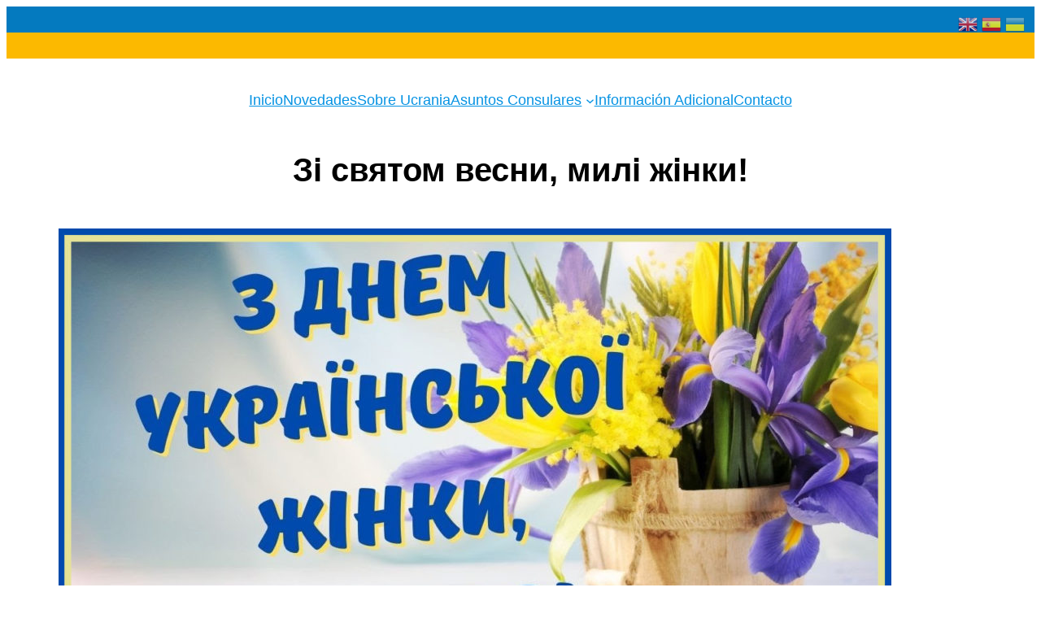

--- FILE ---
content_type: text/css
request_url: http://www.consuladouabsas.com.ar/wp-content/plugins/twentig/dist/blocks/tw-spacing.css?ver=1.9.6
body_size: 993
content:
:root{--wp--custom--spacing--tw-small:40px;--wp--custom--spacing--tw-medium:48px;--wp--custom--spacing--tw-large:60px;--wp--custom--spacing--tw-x-large:80px}.wp-site-blocks > *{margin-top:0}.wp-block-media-text__content > *{margin-block:0}.wp-block-media-text__content > * + *{margin-block-start:var(--wp--style--block-gap,1rem);margin-block-end:0}.alignfull + .alignfull:where(.wp-block-group.has-background,.wp-block-cover,.wp-block-media-text){margin-top:0}.wp-block-post-content .wp-block-group:where(.alignfull) > :where(figure),.wp-block-post-content .wp-block-group:where(.alignfull) > :where(figure) + *,.wp-block-post-content > :where(figure),.wp-block-post-content > :where(figure) + *{margin-top:var(--wp--custom--spacing--tw-small)}.wp-block-group:where(.alignfull) > :where(h1,h2,h3),.wp-block-post-content .alignwide:where(figure),.wp-block-post-content .alignwide:where(figure) + *,.wp-block-post-content :where(h1,h2,h3,p,.wp-block-buttons) + :where(.wp-block-columns,.wp-block-cover,.wp-block-group.has-background,.wp-block-media-text),.wp-block-post-content > :where(h1,h2,h3){margin-top:var(--wp--custom--spacing--tw-medium)}.wp-block-column :where(h3,h4,h5,h6,p,ol,ul) + :where(p,ol,ul:not([class*="wp-block"])),.wp-block-media-text__content :where(h3,h4,h5,h6,p,ul,ol) + :where(p,ol,ul:not([class*="wp-block"])){margin-top:max(calc(var(--wp--style--block-gap)*0.66667),16px)}.wp-block-column > :where(.wp-block-image,.wp-block-cover) + :where(.wp-block-heading,h2,h3,p,ul,ol){margin-top:min(calc(var(--wp--style--block-gap)*1.16667),32px)}.wp-block-post-content *:not(.alignfull) + :where(.wp-block-cover.alignfull),.wp-block-post-content .alignfull:where(figure),.wp-block-post-content .alignfull:where(figure) + *,.wp-block-post-content :where(.wp-block-cover.alignfull) + *:not(.alignfull){margin-top:var(--wp--custom--spacing--tw-large)}.wp-block-group.is-layout-flex > *,:is(.wp-block-post-content, .wp-block-group, .wp-block-column, .wp-block-media-text__content, .wp-block-post, .wp-block-cover__inner-container) > *:first-child{margin-top:0}.wp-block-post-content :is(.wp-block-spacer, .wp-block-separator) + :is(figure,.wp-block-heading), .wp-block-post-content figure + :is(.wp-block-spacer, .wp-block-separator){margin-top:var(--wp--style--block-gap)}.wp-block-post-content.has-global-padding > .wp-block-cover.alignfull,.wp-block-template-part:where(header,footer) .has-global-padding  > .wp-block-group.alignfull,.wp-block-template-part:where(header,footer) > .wp-block-group:not(.has-global-padding){padding-inline:var(--wp--style--root--padding-left) var(--wp--style--root--padding-right)}:where(.wp-block-post-content) .wp-block-cover.alignfull,:where(.wp-block-post-content) .wp-block-group.has-background.alignfull{padding-block:var(--wp--custom--spacing--tw-x-large)}:where(.wp-block-post-content) .wp-block-cover:not(.alignfull),:where(.wp-block-post-content) .wp-block-group.has-background:not(.alignfull){padding:var(--wp--custom--spacing--tw-small) clamp(24px,calc(9.88224px + 2.9412vw),var(--wp--custom--spacing--tw-small))}:where(.wp-block-post-content) .wp-block-cover.alignwide,:where(.wp-block-post-content) .wp-block-group.has-background.alignwide{padding:var(--wp--custom--spacing--tw-large) clamp(24px,calc(-7.76448px + 6.6176vw),var(--wp--custom--spacing--tw-large))}.wp-block-post-content .wp-block-query .wp-block-group{padding:0}.wp-block-media-text .wp-block-media-text__content{padding:clamp(20px,9.25%,var(--wp--custom--spacing--tw-small))}.wp-block-media-text:not(.has-background):not(.is-style-tw-shadow):not(.alignfull){gap:32px clamp(20px,5.25%,var(--wp--custom--spacing--tw-large))}@media (max-width:767px){.wp-block-media-text:where(.tw-stack-md,.is-stacked-on-mobile) .wp-block-media-text__content{padding:32px 24px}}.wp-block-media-text.alignfull .wp-block-media-text__content{padding:var(--wp--custom--spacing--tw-large) var(--wp--style--root--padding-left,8%)}.wp-block-media-text:not(.has-background):not(.is-style-tw-shadow):not(.alignfull) .wp-block-media-text__content{padding:0}.wp-block-quote{margin-inline:0}.wp-block-quote cite{display:block}.wp-block-post-template + .wp-block-spacer:last-child{display:none}:where(.wp-block-cover) a:where(:not(.wp-element-button)){color:inherit}

--- FILE ---
content_type: text/css
request_url: http://www.consuladouabsas.com.ar/wp-content/plugins/twentig/dist/blocks/columns/block.css?ver=1.9.6
body_size: 503
content:
.wp-block-columns{align-items:normal!important;box-sizing:border-box;display:flex;flex-wrap:wrap!important}.wp-block-columns.are-vertically-aligned-top{align-items:flex-start}.wp-block-columns.are-vertically-aligned-center{align-items:center}.wp-block-columns.are-vertically-aligned-bottom{align-items:flex-end}@media (min-width:768px){.wp-block-columns{flex-wrap:nowrap!important}.wp-block-columns:not(.is-not-stacked-on-mobile) > .wp-block-column{flex-basis:0;flex-grow:1}.wp-block-columns:not(.is-not-stacked-on-mobile) > .wp-block-column[style*="flex-basis"]{flex-grow:0}}.wp-block-columns.is-not-stacked-on-mobile{flex-wrap:nowrap!important}.wp-block-columns.is-not-stacked-on-mobile > .wp-block-column{flex-basis:0;flex-grow:1}.wp-block-columns.is-not-stacked-on-mobile > .wp-block-column[style*="flex-basis"]{flex-grow:0}@media (max-width:767px){.wp-block-columns:not(.is-not-stacked-on-mobile):not(.tw-cols-stack-sm-2) > .wp-block-column{flex-basis:100%!important}.wp-block-columns.tw-cols-stack-sm-2{display:grid;grid-template-columns:repeat(2,minmax(0,1fr))}}.wp-block-column{flex-grow:1;min-width:0;word-break:break-word;overflow-wrap:break-word}.wp-block-column.is-vertically-aligned-top{align-self:flex-start;width:100%}.wp-block-column.is-vertically-aligned-center{align-self:center;width:100%}.wp-block-column.is-vertically-aligned-bottom{align-self:flex-end;width:100%}@media (min-width:768px) and (max-width:1023px){.wp-block-columns.tw-cols-stack-md-2:not(.tw-justify-center){display:grid;grid-template-columns:repeat(2,minmax(0,1fr))}.wp-block-columns.tw-cols-stack-md-2.tw-justify-center{flex-wrap:wrap!important}.wp-block-columns.tw-cols-stack-md-2.tw-justify-center > .wp-block-column{flex-basis:calc(50% - 16px);flex-grow:0}}@media (max-width:1023px){.wp-block-columns.tw-cols-stack-md{flex-wrap:wrap!important}.wp-block-columns.tw-cols-stack-md > .wp-block-column{flex-basis:100%!important}body .wp-block-columns.tw-large-gap{column-gap:32px}}

--- FILE ---
content_type: text/css
request_url: http://www.consuladouabsas.com.ar/wp-content/plugins/twentig/dist/blocks/latest-posts/block.css?ver=1.9.6
body_size: 395
content:
.wp-block-latest-posts.wp-block-latest-posts__list{list-style:none;padding:0}.wp-block-latest-posts.wp-block-latest-posts__list li{clear:both;width:100%;margin:0}.wp-block-latest-posts.is-grid{display:grid;gap:32px;padding:0}.wp-block-latest-posts:not(.is-grid) li:not(:last-child){margin-bottom:1em}@media (min-width:768px){.wp-block-latest-posts.is-grid{grid-template-columns:repeat(2,minmax(0,1fr))}}@media (min-width:1024px){.wp-block-latest-posts.columns-3{grid-template-columns:repeat(3,minmax(0,1fr))}.wp-block-latest-posts.columns-4{grid-template-columns:repeat(4,minmax(0,1fr))}.wp-block-latest-posts.columns-5{grid-template-columns:repeat(5,minmax(0,1fr))}.wp-block-latest-posts.columns-6{grid-template-columns:repeat(6,minmax(0,1fr))}}.wp-block-latest-posts > li > a{display:block}.wp-block-latest-posts__post-author,.wp-block-latest-posts__post-date{display:block;font-size:0.8125em}.wp-block-latest-posts__post-excerpt{margin-top:0.5em;margin-bottom:1em}.wp-block-latest-posts > li > *:not(:last-child){margin-bottom:10px}.wp-block-latest-posts .wp-block-latest-posts__featured-image:not(.alignleft):not(.alignright){margin-bottom:20px}.wp-block-latest-posts__featured-image a{display:inline-block}.wp-block-latest-posts__featured-image img{height:auto;max-width:100%;width:auto}

--- FILE ---
content_type: text/css
request_url: http://www.consuladouabsas.com.ar/wp-content/plugins/twentig/dist/blocks/latest-posts/style.css?ver=6.9
body_size: 749
content:
.wp-block-latest-posts > li::after{content:"";display:table;clear:both}ul.wp-block-latest-posts.is-style-tw-posts-border:not(.is-grid) li:not(:first-child){padding-top:40px;margin-top:40px;border-top:1px solid var(--tw-block-border-color)}ul.wp-block-latest-posts.is-style-tw-posts-border.is-grid li{padding-top:30px;border-top:1px solid}.wp-block-latest-posts.is-style-tw-posts-card{color:#000;row-gap:32px}ul.wp-block-latest-posts.is-style-tw-posts-card > li{background-color:#fff;box-shadow:var(--tw-block-shadow);padding:30px 24px;box-sizing:border-box;overflow:hidden}.wp-block-latest-posts.is-style-tw-posts-card > li a,.wp-block-latest-posts.is-style-tw-posts-card.tw-stretched-link > li > a:hover{text-decoration:none}.wp-block-latest-posts.tw-posts-rounded > li{border-radius:var(--tw-block-rounded)}.is-style-tw-posts-card .wp-block-latest-posts__featured-image:not(.alignleft):not(.alignright):not(.aligncenter){width:auto;margin-top:-30px;margin-inline:-24px}.is-style-tw-posts-card .wp-block-latest-posts__featured-image.aligncenter{margin-top:-6px}.is-style-tw-posts-card .wp-block-latest-posts__featured-image img{width:100%}[class*="tw-img-ratio"] .wp-block-latest-posts__featured-image img{aspect-ratio:var(--tw-img-ratio);object-fit:cover;width:100%}.tw-stretched-link.is-grid:not([class*="is-style-tw"]){align-items:flex-start}.is-style-tw-posts-card.tw-stretched-link > li{transition:box-shadow 0.2s}.wp-block-latest-posts.is-style-tw-posts-card.tw-stretched-link > li:is(:hover,:focus-within){box-shadow:var(--tw-block-shadow-lg);z-index:1}.wp-block-latest-posts.tw-hide-more-link .more-link{display:none}.wp-block-latest-posts__featured-image.aligncenter{text-align:center}.wp-block-latest-posts .wp-block-latest-posts__featured-image.alignleft{max-width:25%;margin:0 20px 0 0!important;float:left}.wp-block-latest-posts .wp-block-latest-posts__featured-image.alignright{max-width:25%;margin:0 0 0 20px!important;float:right}.wp-block-latest-posts__featured-image.alignright ~ *{width:calc(75% - 20px)}.wp-block-latest-posts__featured-image.alignleft ~ *{width:calc(75% - 20px);float:right}.wp-block-latest-posts__featured-image:where(.alignleft,.alignright) + a{margin-top:0}.wp-block-latest-posts li > a{line-height:1.25}.wp-block-latest-posts.tw-heading-size-medium li > a{font-size:max(1.125em,var(--wp--preset--font-size--medium))}.wp-block-latest-posts.tw-heading-size-large li > a{font-size:var(--wp--preset--font-size--large)}